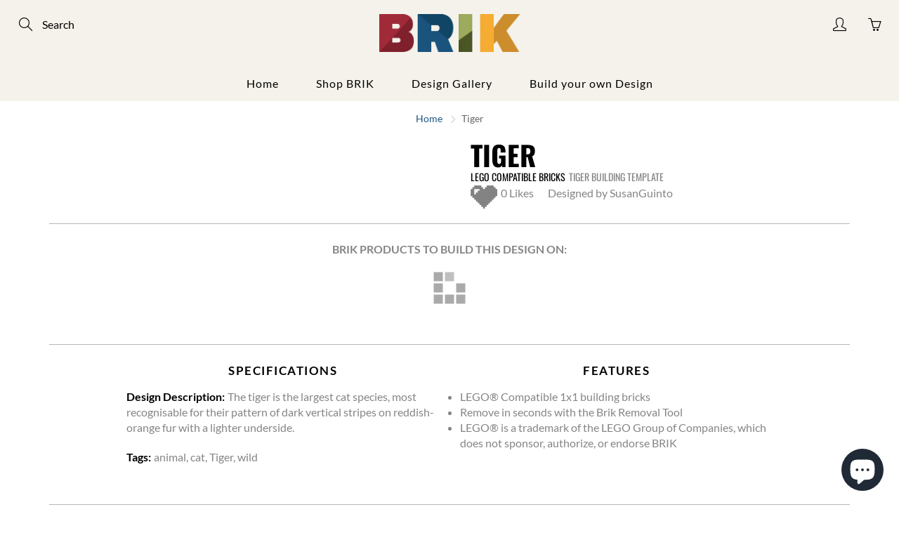

--- FILE ---
content_type: text/css
request_url: https://www.brik.co/cdn/shop/t/29/assets/brik-styles.css?v=31730909385008842991703234340
body_size: -230
content:
.brikbuild-like-icon{height:33px;width:38px}.brikbuild-liked{background:url(//www.brik.co/cdn/shop/t/29/assets/like-designs-sprite.png?v=116847195946661748501621747771) no-repeat -53px -5px}.brikbuild-not-liked{background:url(//www.brik.co/cdn/shop/t/29/assets/like-designs-sprite.png?v=116847195946661748501621747771) no-repeat -5px -5px}.suggested-designs-count{font-size:18px;font-weight:500;text-align:center;text-decoration:underline;text-transform:uppercase}.suggested-designs-count a{color:#1a537e}.suggested-designs-list{padding-bottom:25px;display:flex;flex-wrap:wrap;justify-content:center}.suggested-designs-list-item{width:200px}.suggested-designs-list-item img,.img-100{width:100%}.zoomContainer{z-index:1000}ul.owl-carousel{border:0;list-style:none;margin:0;padding:0}.product-img-box{position:relative;padding-right:30px}.product-photo-container #product-featured-image{position:static!important;height:auto!important;width:auto!important}#product-featured-image{max-height:400px;max-width:500px}.zoomWrapper img{z-index:-1!important}.zoomWrapper{overflow:hidden;height:auto!important;width:auto!important;text-align:center}.more-view-wrapper{margin:25px 0 0}#more-view-carousel .owl-controls .owl-buttons .owl-prev{left:0}#more-view-carousel .owl-controls .owl-buttons>div{margin:0;pointer-events:auto;top:50%;transform:translateY(-50%)}.more-view-wrapper .owl-theme .owl-controls .owl-buttons div{top:auto;bottom:0}.owl-theme .owl-controls .owl-buttons div.owl-prev{background-position:-65px -592px;left:-5px}.owl-theme .owl-controls .owl-buttons div{width:35px;height:35px;top:32%;background:url(icons_new14.png) no-repeat -65px -592px!important;z-index:2}#more-view-carousel .owl-controls .owl-buttons .owl-next{right:0}.owl-theme .owl-controls .owl-buttons div.owl-next{background-position:-65px -651px!important;right:-5px}
/*# sourceMappingURL=/cdn/shop/t/29/assets/brik-styles.css.map?v=31730909385008842991703234340 */
